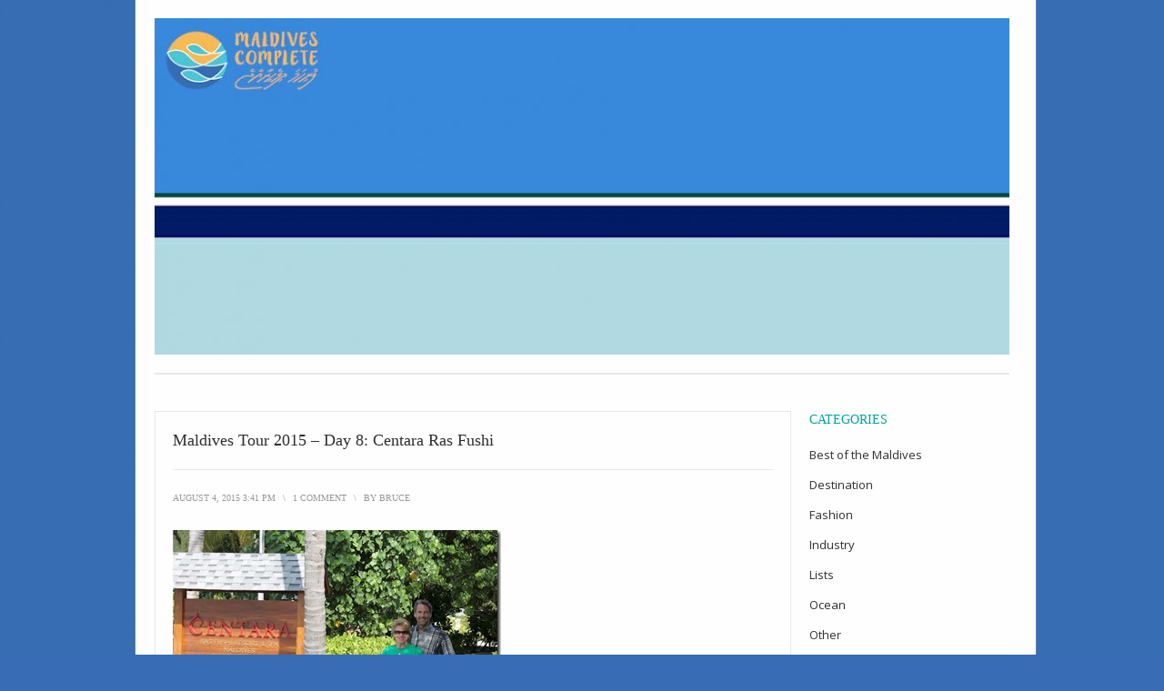

--- FILE ---
content_type: text/html; charset=UTF-8
request_url: http://blog.maldivescomplete.com/2015/08/04/maldives-tour-2015-day-8-centara-ras-fushi/
body_size: 18183
content:
<!DOCTYPE html>
<html lang="en-US" prefix="og: https://ogp.me/ns#">
<head>
<meta charset="UTF-8">
<meta name="viewport" content="width=device-width, initial-scale=1">
<title>Maldives Tour 2015 - Day 8: Centara Ras Fushi - Maldives Complete Blog</title>
<link rel="profile" href="http://gmpg.org/xfn/11">
<link rel="pingback" href="http://blog.maldivescomplete.com/xmlrpc.php">

<link rel="canonical" href="https://blog.maldivescomplete.com/2015/08/04/maldives-tour-2015-day-8-centara-ras-fushi/">
<!-- Search Engine Optimization by Rank Math - https://rankmath.com/ -->
<meta name="description" content="The best of the Maldives resort"/>
<meta name="robots" content="follow, index, max-snippet:-1, max-video-preview:-1, max-image-preview:large"/>
<link rel="canonical" href="http://blog.maldivescomplete.com/2015/08/04/maldives-tour-2015-day-8-centara-ras-fushi/" />
<meta property="og:locale" content="en_US" />
<meta property="og:type" content="article" />
<meta property="og:title" content="Maldives Tour 2015 - Day 8: Centara Ras Fushi - Maldives Complete Blog" />
<meta property="og:description" content="The best of the Maldives resort" />
<meta property="og:url" content="http://blog.maldivescomplete.com/2015/08/04/maldives-tour-2015-day-8-centara-ras-fushi/" />
<meta property="og:site_name" content="https://blog.maldivescomplete.com/" />
<meta property="article:tag" content="Centara Ras Fushi" />
<meta property="article:tag" content="tour" />
<meta property="article:section" content="Tour" />
<meta property="og:updated_time" content="2016-07-14T07:59:23+00:00" />
<meta property="og:image" content="http://blog.maldivescomplete.com/wp-content/uploads/2015/10/Centara-Ras-Fushi---tour_thumb_5585C1A0.jpg" />
<meta property="og:image:alt" content="Maldives Tour 2015 &#8211; Day 8:  Centara Ras Fushi" />
<meta property="article:published_time" content="2015-08-04T15:41:00+00:00" />
<meta property="article:modified_time" content="2016-07-14T07:59:23+00:00" />
<meta name="twitter:card" content="summary_large_image" />
<meta name="twitter:title" content="Maldives Tour 2015 - Day 8: Centara Ras Fushi - Maldives Complete Blog" />
<meta name="twitter:description" content="The best of the Maldives resort" />
<meta name="twitter:image" content="http://blog.maldivescomplete.com/wp-content/uploads/2015/10/Centara-Ras-Fushi---tour_thumb_5585C1A0.jpg" />
<script type="application/ld+json" class="rank-math-schema">{"@context":"https://schema.org","@graph":[{"@type":["Person","Organization"],"@id":"http://blog.maldivescomplete.com/#person","name":"Maldives Complete","logo":{"@type":"ImageObject","@id":"http://blog.maldivescomplete.com/#logo","url":"http://blog.maldivescomplete.com/wp-content/uploads/2024/05/maldives-complete-icon.jpg","contentUrl":"http://blog.maldivescomplete.com/wp-content/uploads/2024/05/maldives-complete-icon.jpg","caption":"https://blog.maldivescomplete.com/","inLanguage":"en-US","width":"79","height":"68"},"image":{"@type":"ImageObject","@id":"http://blog.maldivescomplete.com/#logo","url":"http://blog.maldivescomplete.com/wp-content/uploads/2024/05/maldives-complete-icon.jpg","contentUrl":"http://blog.maldivescomplete.com/wp-content/uploads/2024/05/maldives-complete-icon.jpg","caption":"https://blog.maldivescomplete.com/","inLanguage":"en-US","width":"79","height":"68"}},{"@type":"WebSite","@id":"http://blog.maldivescomplete.com/#website","url":"http://blog.maldivescomplete.com","name":"https://blog.maldivescomplete.com/","publisher":{"@id":"http://blog.maldivescomplete.com/#person"},"inLanguage":"en-US"},{"@type":"ImageObject","@id":"http://blog.maldivescomplete.com/wp-content/uploads/2015/10/Centara-Ras-Fushi---tour_thumb_5585C1A0.jpg","url":"http://blog.maldivescomplete.com/wp-content/uploads/2015/10/Centara-Ras-Fushi---tour_thumb_5585C1A0.jpg","width":"200","height":"200","inLanguage":"en-US"},{"@type":"WebPage","@id":"http://blog.maldivescomplete.com/2015/08/04/maldives-tour-2015-day-8-centara-ras-fushi/#webpage","url":"http://blog.maldivescomplete.com/2015/08/04/maldives-tour-2015-day-8-centara-ras-fushi/","name":"Maldives Tour 2015 - Day 8: Centara Ras Fushi - Maldives Complete Blog","datePublished":"2015-08-04T15:41:00+00:00","dateModified":"2016-07-14T07:59:23+00:00","isPartOf":{"@id":"http://blog.maldivescomplete.com/#website"},"primaryImageOfPage":{"@id":"http://blog.maldivescomplete.com/wp-content/uploads/2015/10/Centara-Ras-Fushi---tour_thumb_5585C1A0.jpg"},"inLanguage":"en-US"},{"@type":"Person","@id":"http://blog.maldivescomplete.com/author/bruce/","name":"bruce","url":"http://blog.maldivescomplete.com/author/bruce/","image":{"@type":"ImageObject","@id":"https://secure.gravatar.com/avatar/be94b84af98f00b4b1a442c8d0043837a82ec377d57aaf12a0036bd3f2640c24?s=96&amp;d=mm&amp;r=g","url":"https://secure.gravatar.com/avatar/be94b84af98f00b4b1a442c8d0043837a82ec377d57aaf12a0036bd3f2640c24?s=96&amp;d=mm&amp;r=g","caption":"bruce","inLanguage":"en-US"}},{"@type":"BlogPosting","headline":"Maldives Tour 2015 - Day 8: Centara Ras Fushi - Maldives Complete Blog","datePublished":"2015-08-04T15:41:00+00:00","dateModified":"2016-07-14T07:59:23+00:00","author":{"@id":"http://blog.maldivescomplete.com/author/bruce/","name":"bruce"},"publisher":{"@id":"http://blog.maldivescomplete.com/#person"},"description":"The best of the Maldives resort","name":"Maldives Tour 2015 - Day 8: Centara Ras Fushi - Maldives Complete Blog","@id":"http://blog.maldivescomplete.com/2015/08/04/maldives-tour-2015-day-8-centara-ras-fushi/#richSnippet","isPartOf":{"@id":"http://blog.maldivescomplete.com/2015/08/04/maldives-tour-2015-day-8-centara-ras-fushi/#webpage"},"image":{"@id":"http://blog.maldivescomplete.com/wp-content/uploads/2015/10/Centara-Ras-Fushi---tour_thumb_5585C1A0.jpg"},"inLanguage":"en-US","mainEntityOfPage":{"@id":"http://blog.maldivescomplete.com/2015/08/04/maldives-tour-2015-day-8-centara-ras-fushi/#webpage"}}]}</script>
<!-- /Rank Math WordPress SEO plugin -->

<link rel='dns-prefetch' href='//fonts.googleapis.com' />
<link rel="alternate" type="application/rss+xml" title="Maldives Complete Blog &raquo; Feed" href="http://blog.maldivescomplete.com/feed/" />
<link rel="alternate" type="application/rss+xml" title="Maldives Complete Blog &raquo; Comments Feed" href="http://blog.maldivescomplete.com/comments/feed/" />
<link rel="alternate" type="application/rss+xml" title="Maldives Complete Blog &raquo; Maldives Tour 2015 &#8211; Day 8:  Centara Ras Fushi Comments Feed" href="http://blog.maldivescomplete.com/2015/08/04/maldives-tour-2015-day-8-centara-ras-fushi/feed/" />
<link rel="alternate" title="oEmbed (JSON)" type="application/json+oembed" href="http://blog.maldivescomplete.com/wp-json/oembed/1.0/embed?url=http%3A%2F%2Fblog.maldivescomplete.com%2F2015%2F08%2F04%2Fmaldives-tour-2015-day-8-centara-ras-fushi%2F" />
<link rel="alternate" title="oEmbed (XML)" type="text/xml+oembed" href="http://blog.maldivescomplete.com/wp-json/oembed/1.0/embed?url=http%3A%2F%2Fblog.maldivescomplete.com%2F2015%2F08%2F04%2Fmaldives-tour-2015-day-8-centara-ras-fushi%2F&#038;format=xml" />
		<!-- This site uses the Google Analytics by MonsterInsights plugin v9.11.1 - Using Analytics tracking - https://www.monsterinsights.com/ -->
							<script src="//www.googletagmanager.com/gtag/js?id=G-Q0FB9KS45P"  data-cfasync="false" data-wpfc-render="false" type="text/javascript" async></script>
			<script data-cfasync="false" data-wpfc-render="false" type="text/javascript">
				var mi_version = '9.11.1';
				var mi_track_user = true;
				var mi_no_track_reason = '';
								var MonsterInsightsDefaultLocations = {"page_location":"http:\/\/blog.maldivescomplete.com\/2015\/08\/04\/maldives-tour-2015-day-8-centara-ras-fushi\/"};
								if ( typeof MonsterInsightsPrivacyGuardFilter === 'function' ) {
					var MonsterInsightsLocations = (typeof MonsterInsightsExcludeQuery === 'object') ? MonsterInsightsPrivacyGuardFilter( MonsterInsightsExcludeQuery ) : MonsterInsightsPrivacyGuardFilter( MonsterInsightsDefaultLocations );
				} else {
					var MonsterInsightsLocations = (typeof MonsterInsightsExcludeQuery === 'object') ? MonsterInsightsExcludeQuery : MonsterInsightsDefaultLocations;
				}

								var disableStrs = [
										'ga-disable-G-Q0FB9KS45P',
									];

				/* Function to detect opted out users */
				function __gtagTrackerIsOptedOut() {
					for (var index = 0; index < disableStrs.length; index++) {
						if (document.cookie.indexOf(disableStrs[index] + '=true') > -1) {
							return true;
						}
					}

					return false;
				}

				/* Disable tracking if the opt-out cookie exists. */
				if (__gtagTrackerIsOptedOut()) {
					for (var index = 0; index < disableStrs.length; index++) {
						window[disableStrs[index]] = true;
					}
				}

				/* Opt-out function */
				function __gtagTrackerOptout() {
					for (var index = 0; index < disableStrs.length; index++) {
						document.cookie = disableStrs[index] + '=true; expires=Thu, 31 Dec 2099 23:59:59 UTC; path=/';
						window[disableStrs[index]] = true;
					}
				}

				if ('undefined' === typeof gaOptout) {
					function gaOptout() {
						__gtagTrackerOptout();
					}
				}
								window.dataLayer = window.dataLayer || [];

				window.MonsterInsightsDualTracker = {
					helpers: {},
					trackers: {},
				};
				if (mi_track_user) {
					function __gtagDataLayer() {
						dataLayer.push(arguments);
					}

					function __gtagTracker(type, name, parameters) {
						if (!parameters) {
							parameters = {};
						}

						if (parameters.send_to) {
							__gtagDataLayer.apply(null, arguments);
							return;
						}

						if (type === 'event') {
														parameters.send_to = monsterinsights_frontend.v4_id;
							var hookName = name;
							if (typeof parameters['event_category'] !== 'undefined') {
								hookName = parameters['event_category'] + ':' + name;
							}

							if (typeof MonsterInsightsDualTracker.trackers[hookName] !== 'undefined') {
								MonsterInsightsDualTracker.trackers[hookName](parameters);
							} else {
								__gtagDataLayer('event', name, parameters);
							}
							
						} else {
							__gtagDataLayer.apply(null, arguments);
						}
					}

					__gtagTracker('js', new Date());
					__gtagTracker('set', {
						'developer_id.dZGIzZG': true,
											});
					if ( MonsterInsightsLocations.page_location ) {
						__gtagTracker('set', MonsterInsightsLocations);
					}
										__gtagTracker('config', 'G-Q0FB9KS45P', {"forceSSL":"true","link_attribution":"true"} );
										window.gtag = __gtagTracker;										(function () {
						/* https://developers.google.com/analytics/devguides/collection/analyticsjs/ */
						/* ga and __gaTracker compatibility shim. */
						var noopfn = function () {
							return null;
						};
						var newtracker = function () {
							return new Tracker();
						};
						var Tracker = function () {
							return null;
						};
						var p = Tracker.prototype;
						p.get = noopfn;
						p.set = noopfn;
						p.send = function () {
							var args = Array.prototype.slice.call(arguments);
							args.unshift('send');
							__gaTracker.apply(null, args);
						};
						var __gaTracker = function () {
							var len = arguments.length;
							if (len === 0) {
								return;
							}
							var f = arguments[len - 1];
							if (typeof f !== 'object' || f === null || typeof f.hitCallback !== 'function') {
								if ('send' === arguments[0]) {
									var hitConverted, hitObject = false, action;
									if ('event' === arguments[1]) {
										if ('undefined' !== typeof arguments[3]) {
											hitObject = {
												'eventAction': arguments[3],
												'eventCategory': arguments[2],
												'eventLabel': arguments[4],
												'value': arguments[5] ? arguments[5] : 1,
											}
										}
									}
									if ('pageview' === arguments[1]) {
										if ('undefined' !== typeof arguments[2]) {
											hitObject = {
												'eventAction': 'page_view',
												'page_path': arguments[2],
											}
										}
									}
									if (typeof arguments[2] === 'object') {
										hitObject = arguments[2];
									}
									if (typeof arguments[5] === 'object') {
										Object.assign(hitObject, arguments[5]);
									}
									if ('undefined' !== typeof arguments[1].hitType) {
										hitObject = arguments[1];
										if ('pageview' === hitObject.hitType) {
											hitObject.eventAction = 'page_view';
										}
									}
									if (hitObject) {
										action = 'timing' === arguments[1].hitType ? 'timing_complete' : hitObject.eventAction;
										hitConverted = mapArgs(hitObject);
										__gtagTracker('event', action, hitConverted);
									}
								}
								return;
							}

							function mapArgs(args) {
								var arg, hit = {};
								var gaMap = {
									'eventCategory': 'event_category',
									'eventAction': 'event_action',
									'eventLabel': 'event_label',
									'eventValue': 'event_value',
									'nonInteraction': 'non_interaction',
									'timingCategory': 'event_category',
									'timingVar': 'name',
									'timingValue': 'value',
									'timingLabel': 'event_label',
									'page': 'page_path',
									'location': 'page_location',
									'title': 'page_title',
									'referrer' : 'page_referrer',
								};
								for (arg in args) {
																		if (!(!args.hasOwnProperty(arg) || !gaMap.hasOwnProperty(arg))) {
										hit[gaMap[arg]] = args[arg];
									} else {
										hit[arg] = args[arg];
									}
								}
								return hit;
							}

							try {
								f.hitCallback();
							} catch (ex) {
							}
						};
						__gaTracker.create = newtracker;
						__gaTracker.getByName = newtracker;
						__gaTracker.getAll = function () {
							return [];
						};
						__gaTracker.remove = noopfn;
						__gaTracker.loaded = true;
						window['__gaTracker'] = __gaTracker;
					})();
									} else {
										console.log("");
					(function () {
						function __gtagTracker() {
							return null;
						}

						window['__gtagTracker'] = __gtagTracker;
						window['gtag'] = __gtagTracker;
					})();
									}
			</script>
							<!-- / Google Analytics by MonsterInsights -->
		<style id='wp-img-auto-sizes-contain-inline-css' type='text/css'>
img:is([sizes=auto i],[sizes^="auto," i]){contain-intrinsic-size:3000px 1500px}
/*# sourceURL=wp-img-auto-sizes-contain-inline-css */
</style>
<style id='wp-emoji-styles-inline-css' type='text/css'>

	img.wp-smiley, img.emoji {
		display: inline !important;
		border: none !important;
		box-shadow: none !important;
		height: 1em !important;
		width: 1em !important;
		margin: 0 0.07em !important;
		vertical-align: -0.1em !important;
		background: none !important;
		padding: 0 !important;
	}
/*# sourceURL=wp-emoji-styles-inline-css */
</style>
<style id='wp-block-library-inline-css' type='text/css'>
:root{--wp-block-synced-color:#7a00df;--wp-block-synced-color--rgb:122,0,223;--wp-bound-block-color:var(--wp-block-synced-color);--wp-editor-canvas-background:#ddd;--wp-admin-theme-color:#007cba;--wp-admin-theme-color--rgb:0,124,186;--wp-admin-theme-color-darker-10:#006ba1;--wp-admin-theme-color-darker-10--rgb:0,107,160.5;--wp-admin-theme-color-darker-20:#005a87;--wp-admin-theme-color-darker-20--rgb:0,90,135;--wp-admin-border-width-focus:2px}@media (min-resolution:192dpi){:root{--wp-admin-border-width-focus:1.5px}}.wp-element-button{cursor:pointer}:root .has-very-light-gray-background-color{background-color:#eee}:root .has-very-dark-gray-background-color{background-color:#313131}:root .has-very-light-gray-color{color:#eee}:root .has-very-dark-gray-color{color:#313131}:root .has-vivid-green-cyan-to-vivid-cyan-blue-gradient-background{background:linear-gradient(135deg,#00d084,#0693e3)}:root .has-purple-crush-gradient-background{background:linear-gradient(135deg,#34e2e4,#4721fb 50%,#ab1dfe)}:root .has-hazy-dawn-gradient-background{background:linear-gradient(135deg,#faaca8,#dad0ec)}:root .has-subdued-olive-gradient-background{background:linear-gradient(135deg,#fafae1,#67a671)}:root .has-atomic-cream-gradient-background{background:linear-gradient(135deg,#fdd79a,#004a59)}:root .has-nightshade-gradient-background{background:linear-gradient(135deg,#330968,#31cdcf)}:root .has-midnight-gradient-background{background:linear-gradient(135deg,#020381,#2874fc)}:root{--wp--preset--font-size--normal:16px;--wp--preset--font-size--huge:42px}.has-regular-font-size{font-size:1em}.has-larger-font-size{font-size:2.625em}.has-normal-font-size{font-size:var(--wp--preset--font-size--normal)}.has-huge-font-size{font-size:var(--wp--preset--font-size--huge)}.has-text-align-center{text-align:center}.has-text-align-left{text-align:left}.has-text-align-right{text-align:right}.has-fit-text{white-space:nowrap!important}#end-resizable-editor-section{display:none}.aligncenter{clear:both}.items-justified-left{justify-content:flex-start}.items-justified-center{justify-content:center}.items-justified-right{justify-content:flex-end}.items-justified-space-between{justify-content:space-between}.screen-reader-text{border:0;clip-path:inset(50%);height:1px;margin:-1px;overflow:hidden;padding:0;position:absolute;width:1px;word-wrap:normal!important}.screen-reader-text:focus{background-color:#ddd;clip-path:none;color:#444;display:block;font-size:1em;height:auto;left:5px;line-height:normal;padding:15px 23px 14px;text-decoration:none;top:5px;width:auto;z-index:100000}html :where(.has-border-color){border-style:solid}html :where([style*=border-top-color]){border-top-style:solid}html :where([style*=border-right-color]){border-right-style:solid}html :where([style*=border-bottom-color]){border-bottom-style:solid}html :where([style*=border-left-color]){border-left-style:solid}html :where([style*=border-width]){border-style:solid}html :where([style*=border-top-width]){border-top-style:solid}html :where([style*=border-right-width]){border-right-style:solid}html :where([style*=border-bottom-width]){border-bottom-style:solid}html :where([style*=border-left-width]){border-left-style:solid}html :where(img[class*=wp-image-]){height:auto;max-width:100%}:where(figure){margin:0 0 1em}html :where(.is-position-sticky){--wp-admin--admin-bar--position-offset:var(--wp-admin--admin-bar--height,0px)}@media screen and (max-width:600px){html :where(.is-position-sticky){--wp-admin--admin-bar--position-offset:0px}}

/*# sourceURL=wp-block-library-inline-css */
</style><style id='global-styles-inline-css' type='text/css'>
:root{--wp--preset--aspect-ratio--square: 1;--wp--preset--aspect-ratio--4-3: 4/3;--wp--preset--aspect-ratio--3-4: 3/4;--wp--preset--aspect-ratio--3-2: 3/2;--wp--preset--aspect-ratio--2-3: 2/3;--wp--preset--aspect-ratio--16-9: 16/9;--wp--preset--aspect-ratio--9-16: 9/16;--wp--preset--color--black: #000000;--wp--preset--color--cyan-bluish-gray: #abb8c3;--wp--preset--color--white: #ffffff;--wp--preset--color--pale-pink: #f78da7;--wp--preset--color--vivid-red: #cf2e2e;--wp--preset--color--luminous-vivid-orange: #ff6900;--wp--preset--color--luminous-vivid-amber: #fcb900;--wp--preset--color--light-green-cyan: #7bdcb5;--wp--preset--color--vivid-green-cyan: #00d084;--wp--preset--color--pale-cyan-blue: #8ed1fc;--wp--preset--color--vivid-cyan-blue: #0693e3;--wp--preset--color--vivid-purple: #9b51e0;--wp--preset--gradient--vivid-cyan-blue-to-vivid-purple: linear-gradient(135deg,rgb(6,147,227) 0%,rgb(155,81,224) 100%);--wp--preset--gradient--light-green-cyan-to-vivid-green-cyan: linear-gradient(135deg,rgb(122,220,180) 0%,rgb(0,208,130) 100%);--wp--preset--gradient--luminous-vivid-amber-to-luminous-vivid-orange: linear-gradient(135deg,rgb(252,185,0) 0%,rgb(255,105,0) 100%);--wp--preset--gradient--luminous-vivid-orange-to-vivid-red: linear-gradient(135deg,rgb(255,105,0) 0%,rgb(207,46,46) 100%);--wp--preset--gradient--very-light-gray-to-cyan-bluish-gray: linear-gradient(135deg,rgb(238,238,238) 0%,rgb(169,184,195) 100%);--wp--preset--gradient--cool-to-warm-spectrum: linear-gradient(135deg,rgb(74,234,220) 0%,rgb(151,120,209) 20%,rgb(207,42,186) 40%,rgb(238,44,130) 60%,rgb(251,105,98) 80%,rgb(254,248,76) 100%);--wp--preset--gradient--blush-light-purple: linear-gradient(135deg,rgb(255,206,236) 0%,rgb(152,150,240) 100%);--wp--preset--gradient--blush-bordeaux: linear-gradient(135deg,rgb(254,205,165) 0%,rgb(254,45,45) 50%,rgb(107,0,62) 100%);--wp--preset--gradient--luminous-dusk: linear-gradient(135deg,rgb(255,203,112) 0%,rgb(199,81,192) 50%,rgb(65,88,208) 100%);--wp--preset--gradient--pale-ocean: linear-gradient(135deg,rgb(255,245,203) 0%,rgb(182,227,212) 50%,rgb(51,167,181) 100%);--wp--preset--gradient--electric-grass: linear-gradient(135deg,rgb(202,248,128) 0%,rgb(113,206,126) 100%);--wp--preset--gradient--midnight: linear-gradient(135deg,rgb(2,3,129) 0%,rgb(40,116,252) 100%);--wp--preset--font-size--small: 13px;--wp--preset--font-size--medium: 20px;--wp--preset--font-size--large: 36px;--wp--preset--font-size--x-large: 42px;--wp--preset--spacing--20: 0.44rem;--wp--preset--spacing--30: 0.67rem;--wp--preset--spacing--40: 1rem;--wp--preset--spacing--50: 1.5rem;--wp--preset--spacing--60: 2.25rem;--wp--preset--spacing--70: 3.38rem;--wp--preset--spacing--80: 5.06rem;--wp--preset--shadow--natural: 6px 6px 9px rgba(0, 0, 0, 0.2);--wp--preset--shadow--deep: 12px 12px 50px rgba(0, 0, 0, 0.4);--wp--preset--shadow--sharp: 6px 6px 0px rgba(0, 0, 0, 0.2);--wp--preset--shadow--outlined: 6px 6px 0px -3px rgb(255, 255, 255), 6px 6px rgb(0, 0, 0);--wp--preset--shadow--crisp: 6px 6px 0px rgb(0, 0, 0);}:where(.is-layout-flex){gap: 0.5em;}:where(.is-layout-grid){gap: 0.5em;}body .is-layout-flex{display: flex;}.is-layout-flex{flex-wrap: wrap;align-items: center;}.is-layout-flex > :is(*, div){margin: 0;}body .is-layout-grid{display: grid;}.is-layout-grid > :is(*, div){margin: 0;}:where(.wp-block-columns.is-layout-flex){gap: 2em;}:where(.wp-block-columns.is-layout-grid){gap: 2em;}:where(.wp-block-post-template.is-layout-flex){gap: 1.25em;}:where(.wp-block-post-template.is-layout-grid){gap: 1.25em;}.has-black-color{color: var(--wp--preset--color--black) !important;}.has-cyan-bluish-gray-color{color: var(--wp--preset--color--cyan-bluish-gray) !important;}.has-white-color{color: var(--wp--preset--color--white) !important;}.has-pale-pink-color{color: var(--wp--preset--color--pale-pink) !important;}.has-vivid-red-color{color: var(--wp--preset--color--vivid-red) !important;}.has-luminous-vivid-orange-color{color: var(--wp--preset--color--luminous-vivid-orange) !important;}.has-luminous-vivid-amber-color{color: var(--wp--preset--color--luminous-vivid-amber) !important;}.has-light-green-cyan-color{color: var(--wp--preset--color--light-green-cyan) !important;}.has-vivid-green-cyan-color{color: var(--wp--preset--color--vivid-green-cyan) !important;}.has-pale-cyan-blue-color{color: var(--wp--preset--color--pale-cyan-blue) !important;}.has-vivid-cyan-blue-color{color: var(--wp--preset--color--vivid-cyan-blue) !important;}.has-vivid-purple-color{color: var(--wp--preset--color--vivid-purple) !important;}.has-black-background-color{background-color: var(--wp--preset--color--black) !important;}.has-cyan-bluish-gray-background-color{background-color: var(--wp--preset--color--cyan-bluish-gray) !important;}.has-white-background-color{background-color: var(--wp--preset--color--white) !important;}.has-pale-pink-background-color{background-color: var(--wp--preset--color--pale-pink) !important;}.has-vivid-red-background-color{background-color: var(--wp--preset--color--vivid-red) !important;}.has-luminous-vivid-orange-background-color{background-color: var(--wp--preset--color--luminous-vivid-orange) !important;}.has-luminous-vivid-amber-background-color{background-color: var(--wp--preset--color--luminous-vivid-amber) !important;}.has-light-green-cyan-background-color{background-color: var(--wp--preset--color--light-green-cyan) !important;}.has-vivid-green-cyan-background-color{background-color: var(--wp--preset--color--vivid-green-cyan) !important;}.has-pale-cyan-blue-background-color{background-color: var(--wp--preset--color--pale-cyan-blue) !important;}.has-vivid-cyan-blue-background-color{background-color: var(--wp--preset--color--vivid-cyan-blue) !important;}.has-vivid-purple-background-color{background-color: var(--wp--preset--color--vivid-purple) !important;}.has-black-border-color{border-color: var(--wp--preset--color--black) !important;}.has-cyan-bluish-gray-border-color{border-color: var(--wp--preset--color--cyan-bluish-gray) !important;}.has-white-border-color{border-color: var(--wp--preset--color--white) !important;}.has-pale-pink-border-color{border-color: var(--wp--preset--color--pale-pink) !important;}.has-vivid-red-border-color{border-color: var(--wp--preset--color--vivid-red) !important;}.has-luminous-vivid-orange-border-color{border-color: var(--wp--preset--color--luminous-vivid-orange) !important;}.has-luminous-vivid-amber-border-color{border-color: var(--wp--preset--color--luminous-vivid-amber) !important;}.has-light-green-cyan-border-color{border-color: var(--wp--preset--color--light-green-cyan) !important;}.has-vivid-green-cyan-border-color{border-color: var(--wp--preset--color--vivid-green-cyan) !important;}.has-pale-cyan-blue-border-color{border-color: var(--wp--preset--color--pale-cyan-blue) !important;}.has-vivid-cyan-blue-border-color{border-color: var(--wp--preset--color--vivid-cyan-blue) !important;}.has-vivid-purple-border-color{border-color: var(--wp--preset--color--vivid-purple) !important;}.has-vivid-cyan-blue-to-vivid-purple-gradient-background{background: var(--wp--preset--gradient--vivid-cyan-blue-to-vivid-purple) !important;}.has-light-green-cyan-to-vivid-green-cyan-gradient-background{background: var(--wp--preset--gradient--light-green-cyan-to-vivid-green-cyan) !important;}.has-luminous-vivid-amber-to-luminous-vivid-orange-gradient-background{background: var(--wp--preset--gradient--luminous-vivid-amber-to-luminous-vivid-orange) !important;}.has-luminous-vivid-orange-to-vivid-red-gradient-background{background: var(--wp--preset--gradient--luminous-vivid-orange-to-vivid-red) !important;}.has-very-light-gray-to-cyan-bluish-gray-gradient-background{background: var(--wp--preset--gradient--very-light-gray-to-cyan-bluish-gray) !important;}.has-cool-to-warm-spectrum-gradient-background{background: var(--wp--preset--gradient--cool-to-warm-spectrum) !important;}.has-blush-light-purple-gradient-background{background: var(--wp--preset--gradient--blush-light-purple) !important;}.has-blush-bordeaux-gradient-background{background: var(--wp--preset--gradient--blush-bordeaux) !important;}.has-luminous-dusk-gradient-background{background: var(--wp--preset--gradient--luminous-dusk) !important;}.has-pale-ocean-gradient-background{background: var(--wp--preset--gradient--pale-ocean) !important;}.has-electric-grass-gradient-background{background: var(--wp--preset--gradient--electric-grass) !important;}.has-midnight-gradient-background{background: var(--wp--preset--gradient--midnight) !important;}.has-small-font-size{font-size: var(--wp--preset--font-size--small) !important;}.has-medium-font-size{font-size: var(--wp--preset--font-size--medium) !important;}.has-large-font-size{font-size: var(--wp--preset--font-size--large) !important;}.has-x-large-font-size{font-size: var(--wp--preset--font-size--x-large) !important;}
/*# sourceURL=global-styles-inline-css */
</style>

<style id='classic-theme-styles-inline-css' type='text/css'>
/*! This file is auto-generated */
.wp-block-button__link{color:#fff;background-color:#32373c;border-radius:9999px;box-shadow:none;text-decoration:none;padding:calc(.667em + 2px) calc(1.333em + 2px);font-size:1.125em}.wp-block-file__button{background:#32373c;color:#fff;text-decoration:none}
/*# sourceURL=/wp-includes/css/classic-themes.min.css */
</style>
<link rel='stylesheet' id='prana-css-960-css' href='http://blog.maldivescomplete.com/wp-content/themes/prana/lib/css/960.css?ver=6.9' type='text/css' media='all' />
<link rel='stylesheet' id='prana-css-style-css' href='http://blog.maldivescomplete.com/wp-content/themes/prana/style.css?ver=6.9' type='text/css' media='all' />
<link rel='stylesheet' id='prana-google-fonts-css' href='http://fonts.googleapis.com/css?family=Open+Sans%7CBitter&#038;ver=6.9' type='text/css' media='all' />
<script type="text/javascript" src="http://blog.maldivescomplete.com/wp-content/plugins/google-analytics-for-wordpress/assets/js/frontend-gtag.min.js?ver=9.11.1" id="monsterinsights-frontend-script-js" async="async" data-wp-strategy="async"></script>
<script data-cfasync="false" data-wpfc-render="false" type="text/javascript" id='monsterinsights-frontend-script-js-extra'>/* <![CDATA[ */
var monsterinsights_frontend = {"js_events_tracking":"true","download_extensions":"doc,pdf,ppt,zip,xls,docx,pptx,xlsx","inbound_paths":"[{\"path\":\"\\\/go\\\/\",\"label\":\"affiliate\"},{\"path\":\"\\\/recommend\\\/\",\"label\":\"affiliate\"}]","home_url":"http:\/\/blog.maldivescomplete.com","hash_tracking":"false","v4_id":"G-Q0FB9KS45P"};/* ]]> */
</script>
<script type="text/javascript" src="http://blog.maldivescomplete.com/wp-includes/js/jquery/jquery.min.js?ver=3.7.1" id="jquery-core-js"></script>
<script type="text/javascript" src="http://blog.maldivescomplete.com/wp-includes/js/jquery/jquery-migrate.min.js?ver=3.4.1" id="jquery-migrate-js"></script>
<link rel="https://api.w.org/" href="http://blog.maldivescomplete.com/wp-json/" /><link rel="alternate" title="JSON" type="application/json" href="http://blog.maldivescomplete.com/wp-json/wp/v2/posts/1008" /><link rel="EditURI" type="application/rsd+xml" title="RSD" href="http://blog.maldivescomplete.com/xmlrpc.php?rsd" />
<meta name="generator" content="WordPress 6.9" />
<link rel='shortlink' href='http://blog.maldivescomplete.com/?p=1008' />
<style type="text/css">.recentcomments a{display:inline !important;padding:0 !important;margin:0 !important;}</style><style type="text/css" id="custom-background-css">
body.custom-background { background-color: #386db5; background-image: url("http://blog.maldivescomplete.com/wp-content/uploads/2017/11/wordpress-background3-e1510572479497.jpg"); background-position: center top; background-size: auto; background-repeat: repeat; background-attachment: scroll; }
</style>
	</head>

<body class="wp-singular post-template-default single single-post postid-1008 single-format-standard custom-background wp-theme-prana">
<div class="wrapper">  
  
  <header id="header" class="site-header" role="banner">
      
      <div class="container_16 container_header_top clearfix">
        <div class="grid_16">
		  <div id="headimg">

    
  <div id="logo-image">
    <a href="http://blog.maldivescomplete.com/"><img src="http://blog.maldivescomplete.com/wp-content/uploads/2017/11/cropped-Blog-header-2-3-e1510597145238.jpg" width="940" height="370" alt="Maldives Complete Blog" /></a>
  </div><!-- end of #logo -->
  
  
</div>        </div>
      </div>
      
      
      <div class="container_16 clearfix">
        <div class="grid_16">
          <nav id="nav" class="main-navigation" role="navigation">
                      </nav>
        </div>
      </div>
  
  </header>
<div class="container_16 clearfix">
  
  <div class="grid_12">
    <main id="content" class="site-main" role="main">	  
	  
	        
                
          <article id="post-1008" class="post-1008 post type-post status-publish format-standard hentry category-tour tag-Centara-Ras-Fushi tag-tour">
  
  <h1 class="entry-title entry-title-single">Maldives Tour 2015 &#8211; Day 8:  Centara Ras Fushi</h1>
  
  <div class="entry-meta">    
	<time class="entry-date entry-time updated" datetime="2015-08-04T15:41:00+00:00"><a href="http://blog.maldivescomplete.com/2015/08/04/maldives-tour-2015-day-8-centara-ras-fushi/" title="Maldives Tour 2015 &#8211; Day 8:  Centara Ras Fushi" rel="bookmark">August 4, 2015 3:41 pm</a></time><span class="entry-meta-sep"> \ </span><span class="comments-link"><a href="http://blog.maldivescomplete.com/2015/08/04/maldives-tour-2015-day-8-centara-ras-fushi/#comments">1 Comment</a></span><span class="entry-meta-sep"> \ </span><span class="entry-author author vcard">by <a href="http://blog.maldivescomplete.com/author/bruce/" title="by bruce" rel="author"><span class="entry-author-name fn">bruce</span></a></span>  </div><!-- .entry-meta -->
  
  <div class="entry-content clearfix">
  	<p><a href="http://blog.maldivescomplete.com/wp-content/uploads/2015/10/Centara-Ras-Fushi---tour_2A515066.jpg"><img fetchpriority="high" decoding="async" style="background-image: none; padding-top: 0px; padding-left: 0px; display: inline; padding-right: 0px; border: 0px;" title="Centara Ras Fushi - tour" src="http://blog.maldivescomplete.com/wp-content/uploads/2015/10/Centara-Ras-Fushi---tour_thumb_5585C1A0.jpg" alt="Centara Ras Fushi - tour" width="361" height="255" border="0" /></a></p>
<p><span style="font-family: 'Lucida Sans Unicode'; color: #0000a0;">The “sweet spot” resort. </span><a href="http://maldivescomplete.com/maldivesv/Profiles/Profile%20rm4b.aspx?resort=35"><span style="font-family: 'Lucida Sans Unicode'; color: #0000a0;">Centara Ras Fushi</span></a><span style="font-family: 'Lucida Sans Unicode'; color: #0000a0;"> sits right where so many Maldives aficionados are crying out for – affordable price, good house reef, convenient to Male, fine diverse food, AI available, well maintained, intimate island, and superb service. Is that too much to ask for?</span></p>
<p><span style="font-family: 'Lucida Sans Unicode'; color: #0000a0;">Centara Ras Fushi delivers all the treats a Maldives lover craves – brand new beach bar (with swim-up pool bar), overwater bar (with loungers and net hammocks, sand floors in reception and restaurants, stylish loungers (in subtle earth colours), comfortable large beds.</span></p>
<p><span style="font-family: 'Lucida Sans Unicode'; color: #0000a0;">The resort has also made an extra effort to cater to the ample snorkelling around the property. They do swim tests before handing out snorkelling gear. Most impressively, they have strung a submerged but floating rope at the reef edge so any snorkelers facing difficulty can grab it for assistance (or just those for whom manoeuvring the water is more difficult). They have also added 4 ladders to their long water villa jetty (second longest in the Maldives) so snorkeler could enter and exit at different points easily (why doesn’t every water villa resort do this??)</span></p>
<p><span style="font-family: 'Lucida Sans Unicode'; color: #0000a0;">So what’s the catch? The only real thing anyone gets concerned about with Ras Fushi is the feared “Rubbish Island” (known more euphemistically as the “Industrial Island”). All sorts of bogey-man tales abound about resorts near this processing facility – that it looks bad, that it smells bad, that trash drifts in. The fact is that if someone didn’t tell you that they processed the Maldives’ trash there, it would just look like a built-up local island save for the thin plume of white smoke constantly rising from it. I’ve stayed in resorts near it several times and I have never smelled it. And Centara Ras Fushi patrols the resort waters every morning to nab and bits of trash that might have drifted over by accident. The resort has actually done a smart job of absolutely minimising the presence of this neighbour on the horizon. They have designed everything on the resort to face north which has a vista as seemingly remote as anywhere.</span></p>
<p><span style="font-family: 'Lucida Sans Unicode'; color: #0000a0;">Ironically, the dreaded back side of the island provided Lori and I with one of the best views of our trip. We had just arrived when a large pod of spinner dolphins decided to stroll past while putting on a non-stop aerial display like some aquatic Cirque de Soleil. We were so mesmerised, we never noticed the Industrial Island in their background.</span></p>
<p><span style="font-family: 'Lucida Sans Unicode'; color: #0000a0;">Even with a bit of distant trash, Centara Ras Fushi is in one of the sweetest spots of the Maldives.</span></p>
  </div> <!-- end .entry-content -->
  
    
  <div class="entry-meta-bottom">
  <span class="cat-links"><span class="entry-utility-prep entry-utility-prep-cat-links">Posted in:</span> <a href="http://blog.maldivescomplete.com/category/tour/" rel="category tag">Tour</a></span><span class="entry-meta-sep"> \ </span><span class="tag-links"><span class="entry-utility-prep entry-utility-prep-tag-links">Tagged:</span> <a href="http://blog.maldivescomplete.com/tag/Centara-Ras-Fushi/" rel="tag">Centara Ras Fushi</a>, <a href="http://blog.maldivescomplete.com/tag/tour/" rel="tag">tour</a></span>  </div><!-- .entry-meta -->

</article> <!-- end #post-1008 .post_class -->

 

<div id="comments" class="grid_inside">
  
  
    
  <h3 id="comments-title">
    One Thought on &ldquo;<span>Maldives Tour 2015 &#8211; Day 8:  Centara Ras Fushi</span>&rdquo;  </h3>

  <ol class="commentlist">
    			
            <li class="comment even thread-even depth-1" id="li-comment-24070">
				
				<div id="comment-24070" class="comment">
	    
					<div class="comment-meta">
						<div class="comment-author vcard">
		    
							<img alt='' src='https://secure.gravatar.com/avatar/dedf17387612020eea074dcf61d140e856de35fb6c40f60344291d0ff3d9caa0?s=60&#038;d=mm&#038;r=g' srcset='https://secure.gravatar.com/avatar/dedf17387612020eea074dcf61d140e856de35fb6c40f60344291d0ff3d9caa0?s=120&#038;d=mm&#038;r=g 2x' class='avatar avatar-60 photo' height='60' width='60' decoding='async'/>                            
                            <span class="fn">Melissa</span> on <a href="http://blog.maldivescomplete.com/2015/08/04/maldives-tour-2015-day-8-centara-ras-fushi/#comment-24070"><span pubdate datetime="2017-09-06T22:20:20+00:00">September 6, 2017 at 10:20 pm</span></a> <span class="says">said:</span>
									  
						</div> <!-- end .comment-author .vcard -->

						
					</div> <!-- end .comment-meta -->

					<div class="comment-content">
					  <p>Thank you so much for this post. I just booked the resort and then<br />
Read about the nearby trash island but your review<br />
Made me feel a little better</p>
                    </div> <!-- end .comment-content -->

					<div class="reply">
						<a rel="nofollow" class="comment-reply-link" href="#comment-24070" data-commentid="24070" data-postid="1008" data-belowelement="comment-24070" data-respondelement="respond" data-replyto="Reply to Melissa" aria-label="Reply to Melissa">Reply<span>&darr;</span></a>					</div><!-- .reply -->
		
				</div><!-- end #comment-24070 -->

		</li><!-- #comment-## -->
  </ol>

  
  
  	<div id="respond" class="comment-respond">
		<h3 id="reply-title" class="comment-reply-title">Leave a Reply <small><a rel="nofollow" id="cancel-comment-reply-link" href="/2015/08/04/maldives-tour-2015-day-8-centara-ras-fushi/#respond" style="display:none;">Cancel reply</a></small></h3><form action="http://blog.maldivescomplete.com/wp-comments-post.php" method="post" id="commentform" class="comment-form"><p class="comment-notes"><span id="email-notes">Your email address will not be published.</span> <span class="required-field-message">Required fields are marked <span class="required">*</span></span></p><p class="comment-form-comment"><label for="comment">Comment <span class="required">*</span></label> <textarea id="comment" name="comment" cols="45" rows="8" maxlength="65525" required="required"></textarea></p><p class="comment-form-author"><label for="author">Name <span class="required">*</span></label> <input id="author" name="author" type="text" value="" size="30" maxlength="245" autocomplete="name" required="required" /></p>
<p class="comment-form-email"><label for="email">Email <span class="required">*</span></label> <input id="email" name="email" type="text" value="" size="30" maxlength="100" aria-describedby="email-notes" autocomplete="email" required="required" /></p>
<p class="comment-form-url"><label for="url">Website</label> <input id="url" name="url" type="text" value="" size="30" maxlength="200" autocomplete="url" /></p>
<p class="form-submit"><input name="submit" type="submit" id="submit" class="submit" value="Post Comment" /> <input type='hidden' name='comment_post_ID' value='1008' id='comment_post_ID' />
<input type='hidden' name='comment_parent' id='comment_parent' value='0' />
</p><p style="display: none;"><input type="hidden" id="akismet_comment_nonce" name="akismet_comment_nonce" value="61acb57aae" /></p><p style="display: none !important;" class="akismet-fields-container" data-prefix="ak_"><label>&#916;<textarea name="ak_hp_textarea" cols="45" rows="8" maxlength="100"></textarea></label><input type="hidden" id="ak_js_1" name="ak_js" value="104"/><script>document.getElementById( "ak_js_1" ).setAttribute( "value", ( new Date() ).getTime() );</script></p></form>	</div><!-- #respond -->
	
</div><!-- #comments -->        
              
            
      <div id="loop-nav-singlular-post" class="clearfix">
  <h3 class="assistive-text">Post Navigation</h3>
  <div class="loop-nav-previous grid_6 alpha">
    <a href="http://blog.maldivescomplete.com/2015/08/03/maldives-tour-2015-day-7-sun-siyam-iru-fushi/" rel="prev"><span class="meta-nav">&larr;</span> Previous Post</a>  </div>
  <div class="loop-nav-next grid_6 omega">
	<a href="http://blog.maldivescomplete.com/2015/08/06/maldives-tour-2015-day-9-kurumba/" rel="next">Next Post <span class="meta-nav">&rarr;</span></a>  </div>
</div><!-- end #loop-nav-singular-post -->
    
    </main> <!-- end #content -->
  </div> <!-- end .grid_12 -->
  
  <div class="grid_4">
  <div id="sidebar" class="widget-area" role="complementary">
  
	<aside id="categories-2" class="widget widget_categories widget-widget_categories clearfix"><div class="widget-wrap widget-inside"><h3 class="widget-title">Categories</h3>
			<ul>
					<li class="cat-item cat-item-399"><a href="http://blog.maldivescomplete.com/category/best-of-the-maldives/">Best of the Maldives</a>
</li>
	<li class="cat-item cat-item-713"><a href="http://blog.maldivescomplete.com/category/destination/">Destination</a>
</li>
	<li class="cat-item cat-item-451"><a href="http://blog.maldivescomplete.com/category/fashion-and-photoshoots-in-the-maldives/">Fashion</a>
</li>
	<li class="cat-item cat-item-404"><a href="http://blog.maldivescomplete.com/category/industry/">Industry</a>
</li>
	<li class="cat-item cat-item-407"><a href="http://blog.maldivescomplete.com/category/Lists/">Lists</a>
</li>
	<li class="cat-item cat-item-697"><a href="http://blog.maldivescomplete.com/category/ocean/">Ocean</a>
</li>
	<li class="cat-item cat-item-445"><a href="http://blog.maldivescomplete.com/category/other/">Other</a>
</li>
	<li class="cat-item cat-item-406"><a href="http://blog.maldivescomplete.com/category/site/">Site</a>
</li>
	<li class="cat-item cat-item-420"><a href="http://blog.maldivescomplete.com/category/snorkeling/">Snorkeling</a>
</li>
	<li class="cat-item cat-item-461"><a href="http://blog.maldivescomplete.com/category/tour/">Tour</a>
</li>
			</ul>

			</div></aside><aside id="search-2" class="widget widget_search widget-widget_search clearfix"><div class="widget-wrap widget-inside"><div class="search">
  <form method="get" class="searchform" action="http://blog.maldivescomplete.com/">
    <label for="s" class="assistive-text">Search for:</label>
    <input type="text" class="field" name="s" id="s" value="Search" onfocus="if(this.value==this.defaultValue)this.value='';" onblur="if(this.value=='')this.value=this.defaultValue;" />
    <input type="submit" class="submit" name="submit" id="searchsubmit" value="Search" />
  </form>
</div><!-- end .search --></div></aside>
		<aside id="recent-posts-2" class="widget widget_recent_entries widget-widget_recent_entries clearfix"><div class="widget-wrap widget-inside">
		<h3 class="widget-title">Recent Posts</h3>
		<ul>
											<li>
					<a href="http://blog.maldivescomplete.com/2026/01/10/best-of-the-maldives-most-colourful-nighttime-oaga/">Best of the Maldives: Most Colourful Nighttime &ndash; Oaga</a>
									</li>
											<li>
					<a href="http://blog.maldivescomplete.com/2026/01/04/best-of-the-maldives-macaws-siyam-world/">Best of the Maldives: Macaws &ndash; Siyam World</a>
									</li>
											<li>
					<a href="http://blog.maldivescomplete.com/2025/12/31/best-of-the-maldives-ducks-siyam-world/">Best of the Maldives: Ducks &ndash; Siyam World</a>
									</li>
											<li>
					<a href="http://blog.maldivescomplete.com/2025/12/28/best-of-the-maldives-overwater-padel-tennis-meyyafushi/">Best of the Maldives: Overwater Padel Tennis &ndash; Meyyafushi</a>
									</li>
											<li>
					<a href="http://blog.maldivescomplete.com/2025/12/24/best-of-the-maldives-ice-cream-bike-sun-siyam-olhuveli/">Best of the Maldives: Ice Cream Bike &ndash; Sun Siyam Olhuveli</a>
									</li>
					</ul>

		</div></aside><aside id="recent-comments-2" class="widget widget_recent_comments widget-widget_recent_comments clearfix"><div class="widget-wrap widget-inside"><h3 class="widget-title">Recent Comments</h3><ul id="recentcomments"><li class="recentcomments"><span class="comment-author-link"><a href="https://www.instagram.com/russian.pirate.diver?igsh=MXg0a3I1eHczNGIxcg==" class="url" rel="ugc external nofollow">Igor</a></span> on <a href="http://blog.maldivescomplete.com/2010/04/21/best-for-grey-reef-sharks-chaaya-reef-ellaidhoo/#comment-890753">Best for Grey Reef Sharks – Chaaya Reef Ellaidhoo</a></li><li class="recentcomments"><span class="comment-author-link">bruce</span> on <a href="http://blog.maldivescomplete.com/2016/06/28/best-of-the-maldives-male-snorkel-excursion-secret-paradise/#comment-855602">Best of the Maldives:  Male Snorkel Excursion &ndash; Secret Paradise</a></li><li class="recentcomments"><span class="comment-author-link">Bikram Silwal</span> on <a href="http://blog.maldivescomplete.com/2016/06/28/best-of-the-maldives-male-snorkel-excursion-secret-paradise/#comment-855195">Best of the Maldives:  Male Snorkel Excursion &ndash; Secret Paradise</a></li><li class="recentcomments"><span class="comment-author-link">Mert</span> on <a href="http://blog.maldivescomplete.com/2025/04/28/best-of-the-maldives-dhivehi-phrases-oaga/#comment-840284">Best of the Maldives: Dhivehi Phrases &ndash; Oaga</a></li><li class="recentcomments"><span class="comment-author-link"><a href="https://theozencollection.com/maadhoo" class="url" rel="ugc external nofollow">stephen carlile</a></span> on <a href="http://blog.maldivescomplete.com/2017/08/02/best-of-the-maldives-underwater-objects-summer-island/#comment-839204">Best of the Maldives: Underwater Objects &ndash; Summer Island</a></li></ul></div></aside><aside id="archives-2" class="widget widget_archive widget-widget_archive clearfix"><div class="widget-wrap widget-inside"><h3 class="widget-title">Archives</h3>
			<ul>
					<li><a href='http://blog.maldivescomplete.com/2026/01/'>January 2026</a></li>
	<li><a href='http://blog.maldivescomplete.com/2025/12/'>December 2025</a></li>
	<li><a href='http://blog.maldivescomplete.com/2025/11/'>November 2025</a></li>
	<li><a href='http://blog.maldivescomplete.com/2025/10/'>October 2025</a></li>
	<li><a href='http://blog.maldivescomplete.com/2025/09/'>September 2025</a></li>
	<li><a href='http://blog.maldivescomplete.com/2025/08/'>August 2025</a></li>
	<li><a href='http://blog.maldivescomplete.com/2025/07/'>July 2025</a></li>
	<li><a href='http://blog.maldivescomplete.com/2025/06/'>June 2025</a></li>
	<li><a href='http://blog.maldivescomplete.com/2025/05/'>May 2025</a></li>
	<li><a href='http://blog.maldivescomplete.com/2025/04/'>April 2025</a></li>
	<li><a href='http://blog.maldivescomplete.com/2025/03/'>March 2025</a></li>
	<li><a href='http://blog.maldivescomplete.com/2025/02/'>February 2025</a></li>
	<li><a href='http://blog.maldivescomplete.com/2025/01/'>January 2025</a></li>
	<li><a href='http://blog.maldivescomplete.com/2024/12/'>December 2024</a></li>
	<li><a href='http://blog.maldivescomplete.com/2024/11/'>November 2024</a></li>
	<li><a href='http://blog.maldivescomplete.com/2024/10/'>October 2024</a></li>
	<li><a href='http://blog.maldivescomplete.com/2024/09/'>September 2024</a></li>
	<li><a href='http://blog.maldivescomplete.com/2024/08/'>August 2024</a></li>
	<li><a href='http://blog.maldivescomplete.com/2024/07/'>July 2024</a></li>
	<li><a href='http://blog.maldivescomplete.com/2024/06/'>June 2024</a></li>
	<li><a href='http://blog.maldivescomplete.com/2024/05/'>May 2024</a></li>
	<li><a href='http://blog.maldivescomplete.com/2024/04/'>April 2024</a></li>
	<li><a href='http://blog.maldivescomplete.com/2024/03/'>March 2024</a></li>
	<li><a href='http://blog.maldivescomplete.com/2024/02/'>February 2024</a></li>
	<li><a href='http://blog.maldivescomplete.com/2024/01/'>January 2024</a></li>
	<li><a href='http://blog.maldivescomplete.com/2023/12/'>December 2023</a></li>
	<li><a href='http://blog.maldivescomplete.com/2023/11/'>November 2023</a></li>
	<li><a href='http://blog.maldivescomplete.com/2023/10/'>October 2023</a></li>
	<li><a href='http://blog.maldivescomplete.com/2023/09/'>September 2023</a></li>
	<li><a href='http://blog.maldivescomplete.com/2023/08/'>August 2023</a></li>
	<li><a href='http://blog.maldivescomplete.com/2023/07/'>July 2023</a></li>
	<li><a href='http://blog.maldivescomplete.com/2023/06/'>June 2023</a></li>
	<li><a href='http://blog.maldivescomplete.com/2023/05/'>May 2023</a></li>
	<li><a href='http://blog.maldivescomplete.com/2023/04/'>April 2023</a></li>
	<li><a href='http://blog.maldivescomplete.com/2023/03/'>March 2023</a></li>
	<li><a href='http://blog.maldivescomplete.com/2023/02/'>February 2023</a></li>
	<li><a href='http://blog.maldivescomplete.com/2023/01/'>January 2023</a></li>
	<li><a href='http://blog.maldivescomplete.com/2022/12/'>December 2022</a></li>
	<li><a href='http://blog.maldivescomplete.com/2022/11/'>November 2022</a></li>
	<li><a href='http://blog.maldivescomplete.com/2022/10/'>October 2022</a></li>
	<li><a href='http://blog.maldivescomplete.com/2022/09/'>September 2022</a></li>
	<li><a href='http://blog.maldivescomplete.com/2022/08/'>August 2022</a></li>
	<li><a href='http://blog.maldivescomplete.com/2022/07/'>July 2022</a></li>
	<li><a href='http://blog.maldivescomplete.com/2022/06/'>June 2022</a></li>
	<li><a href='http://blog.maldivescomplete.com/2022/05/'>May 2022</a></li>
	<li><a href='http://blog.maldivescomplete.com/2022/04/'>April 2022</a></li>
	<li><a href='http://blog.maldivescomplete.com/2022/03/'>March 2022</a></li>
	<li><a href='http://blog.maldivescomplete.com/2022/02/'>February 2022</a></li>
	<li><a href='http://blog.maldivescomplete.com/2022/01/'>January 2022</a></li>
	<li><a href='http://blog.maldivescomplete.com/2021/12/'>December 2021</a></li>
	<li><a href='http://blog.maldivescomplete.com/2021/11/'>November 2021</a></li>
	<li><a href='http://blog.maldivescomplete.com/2021/10/'>October 2021</a></li>
	<li><a href='http://blog.maldivescomplete.com/2021/09/'>September 2021</a></li>
	<li><a href='http://blog.maldivescomplete.com/2021/08/'>August 2021</a></li>
	<li><a href='http://blog.maldivescomplete.com/2021/07/'>July 2021</a></li>
	<li><a href='http://blog.maldivescomplete.com/2021/06/'>June 2021</a></li>
	<li><a href='http://blog.maldivescomplete.com/2021/05/'>May 2021</a></li>
	<li><a href='http://blog.maldivescomplete.com/2021/04/'>April 2021</a></li>
	<li><a href='http://blog.maldivescomplete.com/2021/03/'>March 2021</a></li>
	<li><a href='http://blog.maldivescomplete.com/2021/02/'>February 2021</a></li>
	<li><a href='http://blog.maldivescomplete.com/2021/01/'>January 2021</a></li>
	<li><a href='http://blog.maldivescomplete.com/2020/12/'>December 2020</a></li>
	<li><a href='http://blog.maldivescomplete.com/2020/11/'>November 2020</a></li>
	<li><a href='http://blog.maldivescomplete.com/2020/10/'>October 2020</a></li>
	<li><a href='http://blog.maldivescomplete.com/2020/09/'>September 2020</a></li>
	<li><a href='http://blog.maldivescomplete.com/2020/08/'>August 2020</a></li>
	<li><a href='http://blog.maldivescomplete.com/2020/07/'>July 2020</a></li>
	<li><a href='http://blog.maldivescomplete.com/2020/06/'>June 2020</a></li>
	<li><a href='http://blog.maldivescomplete.com/2020/05/'>May 2020</a></li>
	<li><a href='http://blog.maldivescomplete.com/2020/04/'>April 2020</a></li>
	<li><a href='http://blog.maldivescomplete.com/2020/03/'>March 2020</a></li>
	<li><a href='http://blog.maldivescomplete.com/2020/02/'>February 2020</a></li>
	<li><a href='http://blog.maldivescomplete.com/2020/01/'>January 2020</a></li>
	<li><a href='http://blog.maldivescomplete.com/2019/12/'>December 2019</a></li>
	<li><a href='http://blog.maldivescomplete.com/2019/11/'>November 2019</a></li>
	<li><a href='http://blog.maldivescomplete.com/2019/10/'>October 2019</a></li>
	<li><a href='http://blog.maldivescomplete.com/2019/09/'>September 2019</a></li>
	<li><a href='http://blog.maldivescomplete.com/2019/08/'>August 2019</a></li>
	<li><a href='http://blog.maldivescomplete.com/2019/07/'>July 2019</a></li>
	<li><a href='http://blog.maldivescomplete.com/2019/06/'>June 2019</a></li>
	<li><a href='http://blog.maldivescomplete.com/2019/05/'>May 2019</a></li>
	<li><a href='http://blog.maldivescomplete.com/2019/04/'>April 2019</a></li>
	<li><a href='http://blog.maldivescomplete.com/2019/03/'>March 2019</a></li>
	<li><a href='http://blog.maldivescomplete.com/2019/02/'>February 2019</a></li>
	<li><a href='http://blog.maldivescomplete.com/2019/01/'>January 2019</a></li>
	<li><a href='http://blog.maldivescomplete.com/2018/12/'>December 2018</a></li>
	<li><a href='http://blog.maldivescomplete.com/2018/11/'>November 2018</a></li>
	<li><a href='http://blog.maldivescomplete.com/2018/10/'>October 2018</a></li>
	<li><a href='http://blog.maldivescomplete.com/2018/09/'>September 2018</a></li>
	<li><a href='http://blog.maldivescomplete.com/2018/08/'>August 2018</a></li>
	<li><a href='http://blog.maldivescomplete.com/2018/07/'>July 2018</a></li>
	<li><a href='http://blog.maldivescomplete.com/2018/06/'>June 2018</a></li>
	<li><a href='http://blog.maldivescomplete.com/2018/05/'>May 2018</a></li>
	<li><a href='http://blog.maldivescomplete.com/2018/04/'>April 2018</a></li>
	<li><a href='http://blog.maldivescomplete.com/2018/03/'>March 2018</a></li>
	<li><a href='http://blog.maldivescomplete.com/2018/02/'>February 2018</a></li>
	<li><a href='http://blog.maldivescomplete.com/2018/01/'>January 2018</a></li>
	<li><a href='http://blog.maldivescomplete.com/2017/12/'>December 2017</a></li>
	<li><a href='http://blog.maldivescomplete.com/2017/11/'>November 2017</a></li>
	<li><a href='http://blog.maldivescomplete.com/2017/10/'>October 2017</a></li>
	<li><a href='http://blog.maldivescomplete.com/2017/09/'>September 2017</a></li>
	<li><a href='http://blog.maldivescomplete.com/2017/08/'>August 2017</a></li>
	<li><a href='http://blog.maldivescomplete.com/2017/07/'>July 2017</a></li>
	<li><a href='http://blog.maldivescomplete.com/2017/06/'>June 2017</a></li>
	<li><a href='http://blog.maldivescomplete.com/2017/05/'>May 2017</a></li>
	<li><a href='http://blog.maldivescomplete.com/2017/04/'>April 2017</a></li>
	<li><a href='http://blog.maldivescomplete.com/2017/03/'>March 2017</a></li>
	<li><a href='http://blog.maldivescomplete.com/2017/02/'>February 2017</a></li>
	<li><a href='http://blog.maldivescomplete.com/2017/01/'>January 2017</a></li>
	<li><a href='http://blog.maldivescomplete.com/2016/12/'>December 2016</a></li>
	<li><a href='http://blog.maldivescomplete.com/2016/11/'>November 2016</a></li>
	<li><a href='http://blog.maldivescomplete.com/2016/10/'>October 2016</a></li>
	<li><a href='http://blog.maldivescomplete.com/2016/09/'>September 2016</a></li>
	<li><a href='http://blog.maldivescomplete.com/2016/08/'>August 2016</a></li>
	<li><a href='http://blog.maldivescomplete.com/2016/07/'>July 2016</a></li>
	<li><a href='http://blog.maldivescomplete.com/2016/06/'>June 2016</a></li>
	<li><a href='http://blog.maldivescomplete.com/2016/05/'>May 2016</a></li>
	<li><a href='http://blog.maldivescomplete.com/2016/04/'>April 2016</a></li>
	<li><a href='http://blog.maldivescomplete.com/2016/03/'>March 2016</a></li>
	<li><a href='http://blog.maldivescomplete.com/2016/02/'>February 2016</a></li>
	<li><a href='http://blog.maldivescomplete.com/2016/01/'>January 2016</a></li>
	<li><a href='http://blog.maldivescomplete.com/2015/12/'>December 2015</a></li>
	<li><a href='http://blog.maldivescomplete.com/2015/11/'>November 2015</a></li>
	<li><a href='http://blog.maldivescomplete.com/2015/10/'>October 2015</a></li>
	<li><a href='http://blog.maldivescomplete.com/2015/09/'>September 2015</a></li>
	<li><a href='http://blog.maldivescomplete.com/2015/08/'>August 2015</a></li>
	<li><a href='http://blog.maldivescomplete.com/2015/07/'>July 2015</a></li>
	<li><a href='http://blog.maldivescomplete.com/2015/06/'>June 2015</a></li>
	<li><a href='http://blog.maldivescomplete.com/2015/05/'>May 2015</a></li>
	<li><a href='http://blog.maldivescomplete.com/2015/04/'>April 2015</a></li>
	<li><a href='http://blog.maldivescomplete.com/2015/03/'>March 2015</a></li>
	<li><a href='http://blog.maldivescomplete.com/2015/02/'>February 2015</a></li>
	<li><a href='http://blog.maldivescomplete.com/2015/01/'>January 2015</a></li>
	<li><a href='http://blog.maldivescomplete.com/2014/12/'>December 2014</a></li>
	<li><a href='http://blog.maldivescomplete.com/2014/11/'>November 2014</a></li>
	<li><a href='http://blog.maldivescomplete.com/2014/10/'>October 2014</a></li>
	<li><a href='http://blog.maldivescomplete.com/2014/09/'>September 2014</a></li>
	<li><a href='http://blog.maldivescomplete.com/2014/08/'>August 2014</a></li>
	<li><a href='http://blog.maldivescomplete.com/2014/07/'>July 2014</a></li>
	<li><a href='http://blog.maldivescomplete.com/2014/06/'>June 2014</a></li>
	<li><a href='http://blog.maldivescomplete.com/2014/05/'>May 2014</a></li>
	<li><a href='http://blog.maldivescomplete.com/2014/04/'>April 2014</a></li>
	<li><a href='http://blog.maldivescomplete.com/2014/03/'>March 2014</a></li>
	<li><a href='http://blog.maldivescomplete.com/2014/02/'>February 2014</a></li>
	<li><a href='http://blog.maldivescomplete.com/2014/01/'>January 2014</a></li>
	<li><a href='http://blog.maldivescomplete.com/2013/12/'>December 2013</a></li>
	<li><a href='http://blog.maldivescomplete.com/2013/11/'>November 2013</a></li>
	<li><a href='http://blog.maldivescomplete.com/2013/10/'>October 2013</a></li>
	<li><a href='http://blog.maldivescomplete.com/2013/09/'>September 2013</a></li>
	<li><a href='http://blog.maldivescomplete.com/2013/08/'>August 2013</a></li>
	<li><a href='http://blog.maldivescomplete.com/2013/07/'>July 2013</a></li>
	<li><a href='http://blog.maldivescomplete.com/2013/06/'>June 2013</a></li>
	<li><a href='http://blog.maldivescomplete.com/2013/05/'>May 2013</a></li>
	<li><a href='http://blog.maldivescomplete.com/2013/04/'>April 2013</a></li>
	<li><a href='http://blog.maldivescomplete.com/2013/03/'>March 2013</a></li>
	<li><a href='http://blog.maldivescomplete.com/2013/02/'>February 2013</a></li>
	<li><a href='http://blog.maldivescomplete.com/2013/01/'>January 2013</a></li>
	<li><a href='http://blog.maldivescomplete.com/2012/12/'>December 2012</a></li>
	<li><a href='http://blog.maldivescomplete.com/2012/11/'>November 2012</a></li>
	<li><a href='http://blog.maldivescomplete.com/2012/10/'>October 2012</a></li>
	<li><a href='http://blog.maldivescomplete.com/2012/09/'>September 2012</a></li>
	<li><a href='http://blog.maldivescomplete.com/2012/08/'>August 2012</a></li>
	<li><a href='http://blog.maldivescomplete.com/2012/07/'>July 2012</a></li>
	<li><a href='http://blog.maldivescomplete.com/2012/06/'>June 2012</a></li>
	<li><a href='http://blog.maldivescomplete.com/2012/05/'>May 2012</a></li>
	<li><a href='http://blog.maldivescomplete.com/2012/04/'>April 2012</a></li>
	<li><a href='http://blog.maldivescomplete.com/2012/03/'>March 2012</a></li>
	<li><a href='http://blog.maldivescomplete.com/2012/02/'>February 2012</a></li>
	<li><a href='http://blog.maldivescomplete.com/2012/01/'>January 2012</a></li>
	<li><a href='http://blog.maldivescomplete.com/2011/12/'>December 2011</a></li>
	<li><a href='http://blog.maldivescomplete.com/2011/11/'>November 2011</a></li>
	<li><a href='http://blog.maldivescomplete.com/2011/10/'>October 2011</a></li>
	<li><a href='http://blog.maldivescomplete.com/2011/09/'>September 2011</a></li>
	<li><a href='http://blog.maldivescomplete.com/2011/08/'>August 2011</a></li>
	<li><a href='http://blog.maldivescomplete.com/2011/07/'>July 2011</a></li>
	<li><a href='http://blog.maldivescomplete.com/2011/06/'>June 2011</a></li>
	<li><a href='http://blog.maldivescomplete.com/2011/05/'>May 2011</a></li>
	<li><a href='http://blog.maldivescomplete.com/2011/04/'>April 2011</a></li>
	<li><a href='http://blog.maldivescomplete.com/2011/03/'>March 2011</a></li>
	<li><a href='http://blog.maldivescomplete.com/2011/02/'>February 2011</a></li>
	<li><a href='http://blog.maldivescomplete.com/2011/01/'>January 2011</a></li>
	<li><a href='http://blog.maldivescomplete.com/2010/12/'>December 2010</a></li>
	<li><a href='http://blog.maldivescomplete.com/2010/11/'>November 2010</a></li>
	<li><a href='http://blog.maldivescomplete.com/2010/10/'>October 2010</a></li>
	<li><a href='http://blog.maldivescomplete.com/2010/09/'>September 2010</a></li>
	<li><a href='http://blog.maldivescomplete.com/2010/08/'>August 2010</a></li>
	<li><a href='http://blog.maldivescomplete.com/2010/07/'>July 2010</a></li>
	<li><a href='http://blog.maldivescomplete.com/2010/06/'>June 2010</a></li>
	<li><a href='http://blog.maldivescomplete.com/2010/05/'>May 2010</a></li>
	<li><a href='http://blog.maldivescomplete.com/2010/04/'>April 2010</a></li>
	<li><a href='http://blog.maldivescomplete.com/2010/03/'>March 2010</a></li>
	<li><a href='http://blog.maldivescomplete.com/2010/02/'>February 2010</a></li>
	<li><a href='http://blog.maldivescomplete.com/2010/01/'>January 2010</a></li>
	<li><a href='http://blog.maldivescomplete.com/2009/12/'>December 2009</a></li>
	<li><a href='http://blog.maldivescomplete.com/2009/11/'>November 2009</a></li>
	<li><a href='http://blog.maldivescomplete.com/2009/10/'>October 2009</a></li>
	<li><a href='http://blog.maldivescomplete.com/2009/09/'>September 2009</a></li>
	<li><a href='http://blog.maldivescomplete.com/2009/08/'>August 2009</a></li>
	<li><a href='http://blog.maldivescomplete.com/2009/07/'>July 2009</a></li>
	<li><a href='http://blog.maldivescomplete.com/2009/06/'>June 2009</a></li>
	<li><a href='http://blog.maldivescomplete.com/2009/05/'>May 2009</a></li>
	<li><a href='http://blog.maldivescomplete.com/2009/04/'>April 2009</a></li>
	<li><a href='http://blog.maldivescomplete.com/2009/03/'>March 2009</a></li>
	<li><a href='http://blog.maldivescomplete.com/2009/02/'>February 2009</a></li>
	<li><a href='http://blog.maldivescomplete.com/2009/01/'>January 2009</a></li>
	<li><a href='http://blog.maldivescomplete.com/2008/12/'>December 2008</a></li>
	<li><a href='http://blog.maldivescomplete.com/2008/11/'>November 2008</a></li>
			</ul>

			</div></aside><aside id="meta-2" class="widget widget_meta widget-widget_meta clearfix"><div class="widget-wrap widget-inside"><h3 class="widget-title">Meta</h3>
		<ul>
						<li><a rel="nofollow" href="http://blog.maldivescomplete.com/wp-login.php">Log in</a></li>
			<li><a href="http://blog.maldivescomplete.com/feed/">Entries feed</a></li>
			<li><a href="http://blog.maldivescomplete.com/comments/feed/">Comments feed</a></li>

			<li><a href="https://wordpress.org/">WordPress.org</a></li>
		</ul>

		</div></aside>  
  </div> <!-- end #sidebar -->
</div>  <!-- end .grid_5 -->
</div> <!-- end .container_16 -->
  
  <footer id="footer" class="site-footer" role="contentinfo">
    <div class="container_16">
      <div class="grid_10">
  &copy; Copyright 2026 - <a href="http://blog.maldivescomplete.com/">Maldives Complete Blog</a></div>
<div class="grid_6 grid_credit">
  <a href="http://designorbital.com/prana/" title="Prana Theme">Prana Theme</a> &sdot; Powered by <a href="http://wordpress.org/" title="WordPress">WordPress</a>
</div>
    </div>
  </footer>

</div> <!-- end .wrapper -->

<script type="speculationrules">
{"prefetch":[{"source":"document","where":{"and":[{"href_matches":"/*"},{"not":{"href_matches":["/wp-*.php","/wp-admin/*","/wp-content/uploads/*","/wp-content/*","/wp-content/plugins/*","/wp-content/themes/prana/*","/*\\?(.+)"]}},{"not":{"selector_matches":"a[rel~=\"nofollow\"]"}},{"not":{"selector_matches":".no-prefetch, .no-prefetch a"}}]},"eagerness":"conservative"}]}
</script>
<script type="text/javascript" src="http://blog.maldivescomplete.com/wp-includes/js/comment-reply.min.js?ver=6.9" id="comment-reply-js" async="async" data-wp-strategy="async" fetchpriority="low"></script>
<script type="text/javascript" src="http://blog.maldivescomplete.com/wp-content/themes/prana/lib/js/superfish/superfish-combine.min.js?ver=1.5.9" id="prana-js-superfish-js"></script>
<script type="text/javascript" src="http://blog.maldivescomplete.com/wp-content/themes/prana/lib/js/common.js?ver=1.0" id="prana-js-common-js"></script>
<script defer type="text/javascript" src="http://blog.maldivescomplete.com/wp-content/plugins/akismet/_inc/akismet-frontend.js?ver=1768234659" id="akismet-frontend-js"></script>
<script id="wp-emoji-settings" type="application/json">
{"baseUrl":"https://s.w.org/images/core/emoji/17.0.2/72x72/","ext":".png","svgUrl":"https://s.w.org/images/core/emoji/17.0.2/svg/","svgExt":".svg","source":{"concatemoji":"http://blog.maldivescomplete.com/wp-includes/js/wp-emoji-release.min.js?ver=6.9"}}
</script>
<script type="module">
/* <![CDATA[ */
/*! This file is auto-generated */
const a=JSON.parse(document.getElementById("wp-emoji-settings").textContent),o=(window._wpemojiSettings=a,"wpEmojiSettingsSupports"),s=["flag","emoji"];function i(e){try{var t={supportTests:e,timestamp:(new Date).valueOf()};sessionStorage.setItem(o,JSON.stringify(t))}catch(e){}}function c(e,t,n){e.clearRect(0,0,e.canvas.width,e.canvas.height),e.fillText(t,0,0);t=new Uint32Array(e.getImageData(0,0,e.canvas.width,e.canvas.height).data);e.clearRect(0,0,e.canvas.width,e.canvas.height),e.fillText(n,0,0);const a=new Uint32Array(e.getImageData(0,0,e.canvas.width,e.canvas.height).data);return t.every((e,t)=>e===a[t])}function p(e,t){e.clearRect(0,0,e.canvas.width,e.canvas.height),e.fillText(t,0,0);var n=e.getImageData(16,16,1,1);for(let e=0;e<n.data.length;e++)if(0!==n.data[e])return!1;return!0}function u(e,t,n,a){switch(t){case"flag":return n(e,"\ud83c\udff3\ufe0f\u200d\u26a7\ufe0f","\ud83c\udff3\ufe0f\u200b\u26a7\ufe0f")?!1:!n(e,"\ud83c\udde8\ud83c\uddf6","\ud83c\udde8\u200b\ud83c\uddf6")&&!n(e,"\ud83c\udff4\udb40\udc67\udb40\udc62\udb40\udc65\udb40\udc6e\udb40\udc67\udb40\udc7f","\ud83c\udff4\u200b\udb40\udc67\u200b\udb40\udc62\u200b\udb40\udc65\u200b\udb40\udc6e\u200b\udb40\udc67\u200b\udb40\udc7f");case"emoji":return!a(e,"\ud83e\u1fac8")}return!1}function f(e,t,n,a){let r;const o=(r="undefined"!=typeof WorkerGlobalScope&&self instanceof WorkerGlobalScope?new OffscreenCanvas(300,150):document.createElement("canvas")).getContext("2d",{willReadFrequently:!0}),s=(o.textBaseline="top",o.font="600 32px Arial",{});return e.forEach(e=>{s[e]=t(o,e,n,a)}),s}function r(e){var t=document.createElement("script");t.src=e,t.defer=!0,document.head.appendChild(t)}a.supports={everything:!0,everythingExceptFlag:!0},new Promise(t=>{let n=function(){try{var e=JSON.parse(sessionStorage.getItem(o));if("object"==typeof e&&"number"==typeof e.timestamp&&(new Date).valueOf()<e.timestamp+604800&&"object"==typeof e.supportTests)return e.supportTests}catch(e){}return null}();if(!n){if("undefined"!=typeof Worker&&"undefined"!=typeof OffscreenCanvas&&"undefined"!=typeof URL&&URL.createObjectURL&&"undefined"!=typeof Blob)try{var e="postMessage("+f.toString()+"("+[JSON.stringify(s),u.toString(),c.toString(),p.toString()].join(",")+"));",a=new Blob([e],{type:"text/javascript"});const r=new Worker(URL.createObjectURL(a),{name:"wpTestEmojiSupports"});return void(r.onmessage=e=>{i(n=e.data),r.terminate(),t(n)})}catch(e){}i(n=f(s,u,c,p))}t(n)}).then(e=>{for(const n in e)a.supports[n]=e[n],a.supports.everything=a.supports.everything&&a.supports[n],"flag"!==n&&(a.supports.everythingExceptFlag=a.supports.everythingExceptFlag&&a.supports[n]);var t;a.supports.everythingExceptFlag=a.supports.everythingExceptFlag&&!a.supports.flag,a.supports.everything||((t=a.source||{}).concatemoji?r(t.concatemoji):t.wpemoji&&t.twemoji&&(r(t.twemoji),r(t.wpemoji)))});
//# sourceURL=http://blog.maldivescomplete.com/wp-includes/js/wp-emoji-loader.min.js
/* ]]> */
</script>

</body>
</html>